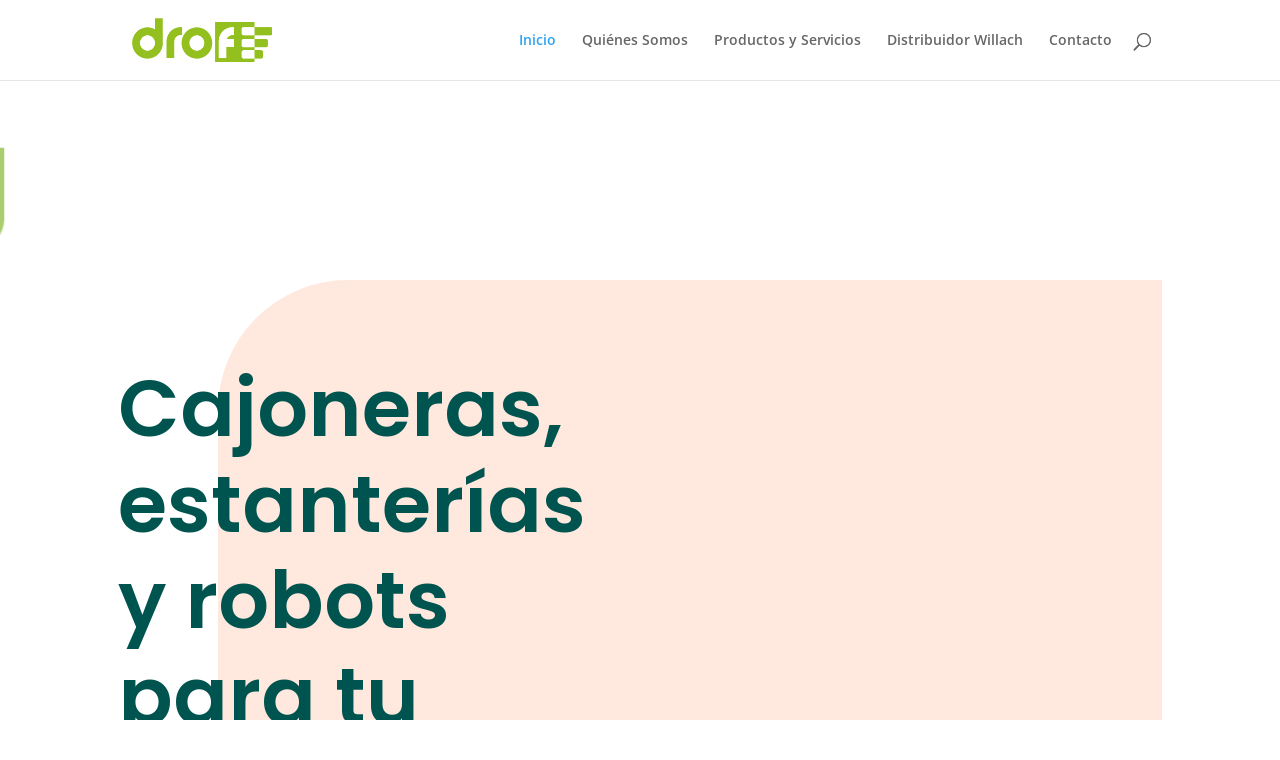

--- FILE ---
content_type: text/css
request_url: https://drof.es/wp-content/et-cache/27/et-core-unified-deferred-27.min.css?ver=1768576102
body_size: 15623
content:
div.et_pb_section.et_pb_section_0{background-image:url(http://drof.es/wp-content/uploads/2021/01/family-doctor-008.png)!important}.et_pb_section_0.et_pb_section{padding-top:200px;padding-left:100px}.et_pb_row_0{background-color:#ffe8dd;border-radius:130px 0 130px 0;min-height:697.5px;overflow-x:visible;overflow-y:visible}.et_pb_row_0.et_pb_row{padding-top:80px!important;padding-right:80px!important;padding-bottom:80px!important;padding-top:80px;padding-right:80px;padding-bottom:80px}.et_pb_text_0{line-height:2em;font-size:12px;line-height:2em;margin-left:-100px!important}.et_pb_text_0 h1,.et_pb_text_1 h1,.et_pb_text_2 h1,.et_pb_text_3 h1,.et_pb_text_4 h1{font-family:'Poppins',Helvetica,Arial,Lucida,sans-serif;font-weight:600;font-size:80px;color:#005450!important;line-height:1.2em}.et_pb_text_1{line-height:1.8em;font-size:16px;line-height:1.8em;padding-bottom:0px!important;margin-left:-100px!important}.et_pb_image_0 .et_pb_image_wrap{border-radius:100px 0 100px 0;overflow:hidden;box-shadow:80px 80px 130px 0px rgba(66,66,66,0.4)}.et_pb_image_0{margin-top:-179px!important;text-align:left;margin-left:0}.et_pb_button_0_wrapper .et_pb_button_0,.et_pb_button_0_wrapper .et_pb_button_0:hover{padding-top:18px!important;padding-right:40px!important;padding-bottom:18px!important;padding-left:40px!important}.et_pb_button_0_wrapper{margin-left:-100px!important}body #page-container .et_pb_section .et_pb_button_0{border-width:0px!important;border-radius:100px;letter-spacing:2px;font-size:14px;font-family:'Work Sans',Helvetica,Arial,Lucida,sans-serif!important;text-transform:uppercase!important;background-color:#2e987d}body #page-container .et_pb_section .et_pb_button_0:after{font-size:1.6em}body.et_button_custom_icon #page-container .et_pb_button_0:after{font-size:14px}body #page-container .et_pb_section .et_pb_button_0:hover{background-image:initial;background-color:#005450}.et_pb_button_0{transition:background-color 300ms ease 0ms}.et_pb_button_0,.et_pb_button_0:after{transition:all 300ms ease 0ms}.et_pb_section_1{min-height:709.4px}.et_pb_section_1.et_pb_section{padding-bottom:0px;margin-top:-53px}.et_pb_row_1{min-height:561.8px}.et_pb_image_1,.et_pb_image_2,.et_pb_image_3{text-align:left;margin-left:0}.et_pb_text_2{line-height:2em;font-size:10px;line-height:2em;padding-left:144px!important;margin-left:-100px!important;width:113.6%}.et_pb_text_3{line-height:1.8em;font-size:20px;line-height:1.8em;padding-bottom:0px!important;margin-left:-100px!important}.et_pb_text_4{line-height:1.8em;font-size:15px;line-height:1.8em;padding-bottom:0px!important;margin-left:-100px!important}.et_pb_gallery_0.et_pb_gallery .et_pb_gallery_title{font-size:15px}.et_pb_gallery_0.et_pb_gallery .mfp-title,.et_pb_gallery_0.et_pb_gallery .et_pb_gallery_caption{font-size:21px;letter-spacing:7px}.et_pb_gallery_0{width:100%}div.et_pb_section.et_pb_section_3{background-image:url(http://drof.es/wp-content/uploads/2021/01/family-doctor-background-15.png)!important}.et_pb_text_5{font-size:16px;max-width:700px}.et_pb_text_5 h1{font-size:19px}.et_pb_text_5 h2{font-family:'Poppins',Helvetica,Arial,Lucida,sans-serif;font-weight:600;font-size:45px;line-height:1.4em}div.et_pb_section.et_pb_section_4{background-image:url(http://drof.es/wp-content/uploads/2021/01/family-doctor-012.png)!important}.et_pb_section_4.et_pb_section{padding-top:140px;padding-bottom:140px}.et_pb_text_6 h2{font-family:'Poppins',Helvetica,Arial,Lucida,sans-serif;font-weight:600;font-size:60px;color:#005450!important;line-height:1.2em}.et_pb_blurb_0.et_pb_blurb .et_pb_module_header,.et_pb_blurb_0.et_pb_blurb .et_pb_module_header a,.et_pb_blurb_1.et_pb_blurb .et_pb_module_header,.et_pb_blurb_1.et_pb_blurb .et_pb_module_header a,.et_pb_blurb_2.et_pb_blurb .et_pb_module_header,.et_pb_blurb_2.et_pb_blurb .et_pb_module_header a{font-family:'Work Sans',Helvetica,Arial,Lucida,sans-serif;font-size:24px;line-height:1.2em}.et_pb_blurb_1.et_pb_blurb{font-size:33px}.et_pb_blurb_3.et_pb_blurb .et_pb_module_header,.et_pb_blurb_3.et_pb_blurb .et_pb_module_header a,.et_pb_blurb_4.et_pb_blurb .et_pb_module_header,.et_pb_blurb_4.et_pb_blurb .et_pb_module_header a{font-family:'Work Sans',Helvetica,Arial,Lucida,sans-serif;font-size:24px;color:#005450!important;line-height:1.2em}div.et_pb_section.et_pb_section_5{background-image:linear-gradient(90deg,#ffffff 0%,rgba(255,255,255,0) 48%)!important}.et_pb_section_5.et_pb_section{padding-top:100px;background-color:#f9f6f5!important}.et_pb_text_7 h2{font-family:'Poppins',Helvetica,Arial,Lucida,sans-serif;font-weight:600;font-size:60px;color:#005450!important;line-height:1.2em;text-align:center}.et_pb_blurb_5.et_pb_blurb .et_pb_module_header,.et_pb_blurb_5.et_pb_blurb .et_pb_module_header a,.et_pb_blurb_6.et_pb_blurb .et_pb_module_header,.et_pb_blurb_6.et_pb_blurb .et_pb_module_header a{font-family:'Poppins',Helvetica,Arial,Lucida,sans-serif;font-weight:600;font-size:20px;color:#005450!important;line-height:1.4em}.et_pb_blurb_5.et_pb_blurb p,.et_pb_blurb_6.et_pb_blurb p{line-height:1.8em}.et_pb_blurb_5.et_pb_blurb{font-family:'Work Sans',Helvetica,Arial,Lucida,sans-serif;font-size:16px;line-height:1.8em}.et_pb_blurb_5 .et_pb_main_blurb_image .et_pb_image_wrap,.et_pb_blurb_6 .et_pb_main_blurb_image .et_pb_image_wrap{width:64px}.et_pb_blurb_5 .et_pb_blurb_content,.et_pb_blurb_6 .et_pb_blurb_content,.et_pb_blurb_7 .et_pb_blurb_content,.et_pb_blurb_8 .et_pb_blurb_content,.et_pb_blurb_9 .et_pb_blurb_content,.et_pb_blurb_10 .et_pb_blurb_content{max-width:100%}.et_pb_blurb_6.et_pb_blurb{font-family:'Work Sans',Helvetica,Arial,Lucida,sans-serif;font-size:16px;line-height:1.8em;margin-right:179px!important}.et_pb_image_4{margin-right:-10vw!important;margin-left:-10vw!important;text-align:left;margin-left:0}div.et_pb_section.et_pb_section_6{background-image:linear-gradient(180deg,rgba(0,84,80,0.8) 0%,rgba(0,39,37,0.9) 100%),url(http://drof.es/wp-content/uploads/2021/01/family-doctor-018.jpg)!important}.et_pb_section_6.et_pb_section{padding-top:8vw;padding-bottom:8vw}.et_pb_text_8 h2{font-family:'Poppins',Helvetica,Arial,Lucida,sans-serif;font-weight:600;font-size:60px;line-height:1.2em}.et_pb_row_inner_1{border-radius:40px 0 0 0;overflow:hidden}.et_pb_row_inner_1.et_pb_row_inner,.et_pb_row_inner_2.et_pb_row_inner{padding-top:0px!important;padding-bottom:0px!important}.et_pb_column .et_pb_row_inner_1,.et_pb_column .et_pb_row_inner_2{padding-top:0px;padding-bottom:0px}.et_pb_blurb_7.et_pb_blurb .et_pb_module_header,.et_pb_blurb_7.et_pb_blurb .et_pb_module_header a{font-family:'Work Sans',Helvetica,Arial,Lucida,sans-serif;font-size:16px;color:#002725!important;line-height:1.2em}.et_pb_blurb_7.et_pb_blurb p,.et_pb_blurb_8.et_pb_blurb p,.et_pb_blurb_9.et_pb_blurb p,.et_pb_blurb_10.et_pb_blurb p{line-height:1.6em}.et_pb_blurb_7.et_pb_blurb{font-family:'Poppins',Helvetica,Arial,Lucida,sans-serif;font-weight:600;font-size:20px;color:#002725!important;line-height:1.6em;padding-bottom:5px!important}.et_pb_blurb_7.et_pb_blurb .et_pb_blurb_description a{color:#002725!important}.et_pb_blurb_7 .et_pb_main_blurb_image .et_pb_only_image_mode_wrap,.et_pb_blurb_7 .et_pb_main_blurb_image .et-pb-icon{border-radius:100% 100% 100% 100%;overflow:hidden;padding-top:25px!important;padding-right:25px!important;padding-bottom:25px!important;padding-left:25px!important;background-color:rgba(0,39,37,0.1)}.et_pb_blurb_7 .et-pb-icon{font-size:18px;color:#002725;font-family:ETmodules!important;font-weight:400!important}.et_pb_blurb_8.et_pb_blurb .et_pb_module_header,.et_pb_blurb_8.et_pb_blurb .et_pb_module_header a,.et_pb_blurb_9.et_pb_blurb .et_pb_module_header,.et_pb_blurb_9.et_pb_blurb .et_pb_module_header a,.et_pb_blurb_10.et_pb_blurb .et_pb_module_header,.et_pb_blurb_10.et_pb_blurb .et_pb_module_header a{font-family:'Work Sans',Helvetica,Arial,Lucida,sans-serif;font-size:16px;line-height:1.2em}.et_pb_blurb_8.et_pb_blurb,.et_pb_blurb_9.et_pb_blurb,.et_pb_blurb_10.et_pb_blurb{font-family:'Poppins',Helvetica,Arial,Lucida,sans-serif;font-weight:600;font-size:20px;line-height:1.6em}.et_pb_blurb_8 .et_pb_main_blurb_image .et_pb_only_image_mode_wrap,.et_pb_blurb_8 .et_pb_main_blurb_image .et-pb-icon,.et_pb_blurb_9 .et_pb_main_blurb_image .et_pb_only_image_mode_wrap,.et_pb_blurb_9 .et_pb_main_blurb_image .et-pb-icon,.et_pb_blurb_10 .et_pb_main_blurb_image .et_pb_only_image_mode_wrap,.et_pb_blurb_10 .et_pb_main_blurb_image .et-pb-icon{border-radius:100% 100% 100% 100%;overflow:hidden;padding-top:25px!important;padding-right:25px!important;padding-bottom:25px!important;padding-left:25px!important;background-color:rgba(255,255,255,0.1)}.et_pb_blurb_8 .et-pb-icon,.et_pb_blurb_9 .et-pb-icon,.et_pb_blurb_10 .et-pb-icon{font-size:18px;color:#ffffff;font-family:ETmodules!important;font-weight:400!important}.et_pb_row_inner_2{border-radius:0 0 40px 0;overflow:hidden}.et_pb_column_18{padding-top:250px}.et_pb_column_9{background-color:#002725;border-radius:10px 10px 10px 10px;overflow:hidden;padding-top:40px;padding-right:30px;padding-bottom:40px;padding-left:30px}.et_pb_column_10{background-color:#005450;border-radius:10px 10px 10px 10px;overflow:hidden;padding-top:40px;padding-right:30px;padding-bottom:40px;padding-left:30px}.et_pb_column_11{background-color:#2e987d;border-radius:10px 10px 10px 10px;overflow:hidden;padding-top:40px;padding-right:30px;padding-bottom:40px;padding-left:30px}.et_pb_column_12{background-color:#aacd70;border-radius:10px 10px 10px 10px;overflow:hidden;padding-top:40px;padding-right:30px;padding-bottom:40px;padding-left:30px}.et_pb_column_13{background-color:#ffffff;border-radius:10px 10px 10px 10px;overflow:hidden;padding-top:40px;padding-right:30px;padding-bottom:40px;padding-left:30px;box-shadow:10px 10px 25px 0px rgba(50,71,71,0.05)}.et_pb_column_15{padding-bottom:60px;z-index:20!important;position:relative}.et_pb_column_inner_1{background-color:#aacd70;padding-top:40px;padding-right:30px;padding-bottom:40px;padding-left:30px}.et_pb_column_inner_2{background-color:#2e987d;padding-top:40px;padding-right:30px;padding-bottom:40px;padding-left:30px}.et_pb_column_inner_3{background-color:#002725;padding-top:40px;padding-right:30px;padding-bottom:40px;padding-left:30px}.et_pb_column_inner_4{background-color:#005450;padding-top:40px;padding-right:30px;padding-bottom:40px;padding-left:30px}.et_pb_text_5.et_pb_module{margin-left:auto!important;margin-right:auto!important}@media only screen and (max-width:980px){.et_pb_section_0.et_pb_section{padding-top:50px;padding-left:0px}.et_pb_row_0{border-radius:60px 0 60px 0}.et_pb_row_0.et_pb_row{padding-top:40px!important;padding-right:40px!important;padding-bottom:40px!important;padding-left:40px!important;padding-top:40px!important;padding-right:40px!important;padding-bottom:40px!important;padding-left:40px!important}.et_pb_text_0 h1,.et_pb_text_1 h1,.et_pb_text_2 h1,.et_pb_text_3 h1,.et_pb_text_4 h1{font-size:40px}.et_pb_text_0,.et_pb_text_1,.et_pb_button_0_wrapper,.et_pb_text_2,.et_pb_text_3,.et_pb_text_4{margin-left:0px!important}.et_pb_image_0 .et_pb_image_wrap{border-radius:50px 0 50px 0;overflow:hidden}.et_pb_image_0{margin-top:0px!important}.et_pb_image_0 .et_pb_image_wrap img,.et_pb_image_1 .et_pb_image_wrap img,.et_pb_image_2 .et_pb_image_wrap img,.et_pb_image_3 .et_pb_image_wrap img,.et_pb_image_4 .et_pb_image_wrap img{width:auto}.et_pb_button_0_wrapper .et_pb_button_0,.et_pb_button_0_wrapper .et_pb_button_0:hover{padding-top:15px!important;padding-bottom:15px!important}body #page-container .et_pb_section .et_pb_button_0{padding-right:1em;padding-left:1em}body #page-container .et_pb_section .et_pb_button_0:hover{padding-right:0.7em;padding-left:0.7em}body #page-container .et_pb_section .et_pb_button_0:after{display:inline-block;opacity:0}body #page-container .et_pb_section .et_pb_button_0:hover:after{opacity:1}.et_pb_text_5 h2{font-size:32px}.et_pb_section_4.et_pb_section{padding-top:60px;padding-bottom:60px}.et_pb_text_6 h2,.et_pb_text_7 h2,.et_pb_text_8 h2{font-size:42px}div.et_pb_section.et_pb_section_5{background-image:initial!important}.et_pb_section_5.et_pb_section{padding-top:60px;padding-bottom:60px;background-color:#f9f6f5!important}.et_pb_blurb_5.et_pb_blurb .et_pb_module_header,.et_pb_blurb_5.et_pb_blurb .et_pb_module_header a,.et_pb_blurb_6.et_pb_blurb .et_pb_module_header,.et_pb_blurb_6.et_pb_blurb .et_pb_module_header a,.et_pb_blurb_7.et_pb_blurb,.et_pb_blurb_8.et_pb_blurb,.et_pb_blurb_9.et_pb_blurb,.et_pb_blurb_10.et_pb_blurb{font-size:18px}.et_pb_blurb_5 .et_pb_main_blurb_image .et_pb_image_wrap,.et_pb_blurb_6 .et_pb_main_blurb_image .et_pb_image_wrap{width:32px}.et_pb_row>.et_pb_column.et_pb_column_18{padding-top:0px}.et_pb_column_9,.et_pb_column_10,.et_pb_column_11,.et_pb_column_12,.et_pb_column_13,.et_pb_column_inner_1,.et_pb_column_inner_2,.et_pb_column_inner_3,.et_pb_column_inner_4{padding-top:30px;padding-right:30px;padding-bottom:30px;padding-left:30px}}@media only screen and (max-width:767px){.et_pb_row_0{border-radius:30px 0 30px 0}.et_pb_row_0.et_pb_row{padding-top:20px!important;padding-right:20px!important;padding-bottom:20px!important;padding-left:20px!important;padding-top:20px!important;padding-right:20px!important;padding-bottom:20px!important;padding-left:20px!important}.et_pb_text_0 h1,.et_pb_text_1 h1,.et_pb_text_2 h1,.et_pb_text_3 h1,.et_pb_text_4 h1{font-size:39px}.et_pb_image_0 .et_pb_image_wrap{border-radius:20px 0 20px 0;overflow:hidden}.et_pb_image_0 .et_pb_image_wrap img,.et_pb_image_1 .et_pb_image_wrap img,.et_pb_image_2 .et_pb_image_wrap img,.et_pb_image_3 .et_pb_image_wrap img,.et_pb_image_4 .et_pb_image_wrap img{width:auto}.et_pb_button_0_wrapper .et_pb_button_0,.et_pb_button_0_wrapper .et_pb_button_0:hover{padding-top:12px!important;padding-right:22px!important;padding-bottom:12px!important;padding-left:22px!important}body #page-container .et_pb_section .et_pb_button_0{font-size:12px!important}body #page-container .et_pb_section .et_pb_button_0:after{display:inline-block;opacity:0;font-size:1.6em}body #page-container .et_pb_section .et_pb_button_0:hover:after{opacity:1}body.et_button_custom_icon #page-container .et_pb_button_0:after{font-size:12px}.et_pb_text_5 h2,.et_pb_text_6 h2{font-size:35px}.et_pb_section_4.et_pb_section{padding-top:40px;padding-bottom:40px}div.et_pb_section.et_pb_section_5{background-image:initial!important}.et_pb_section_5.et_pb_section{padding-top:30px;padding-bottom:30px;background-color:#f9f6f5!important}.et_pb_text_7 h2{font-size:38px}.et_pb_blurb_5.et_pb_blurb .et_pb_module_header,.et_pb_blurb_5.et_pb_blurb .et_pb_module_header a,.et_pb_blurb_6.et_pb_blurb .et_pb_module_header,.et_pb_blurb_6.et_pb_blurb .et_pb_module_header a,.et_pb_blurb_7.et_pb_blurb,.et_pb_blurb_8.et_pb_blurb,.et_pb_blurb_9.et_pb_blurb,.et_pb_blurb_10.et_pb_blurb{font-size:16px}.et_pb_blurb_5.et_pb_blurb,.et_pb_blurb_6.et_pb_blurb{font-size:14px}.et_pb_text_8 h2{font-size:24px}.et_pb_row_inner_1{border-radius:20px 0 0 0;overflow:hidden}.et_pb_blurb_7.et_pb_blurb .et_pb_module_header,.et_pb_blurb_7.et_pb_blurb .et_pb_module_header a,.et_pb_blurb_8.et_pb_blurb .et_pb_module_header,.et_pb_blurb_8.et_pb_blurb .et_pb_module_header a,.et_pb_blurb_10.et_pb_blurb .et_pb_module_header,.et_pb_blurb_10.et_pb_blurb .et_pb_module_header a{font-size:20px}.et_pb_row_inner_2{border-radius:0 0 20px 0;overflow:hidden}.et_pb_blurb_9.et_pb_blurb .et_pb_module_header,.et_pb_blurb_9.et_pb_blurb .et_pb_module_header a{font-size:21px}.et_pb_column_9,.et_pb_column_10,.et_pb_column_11,.et_pb_column_12,.et_pb_column_13{padding-top:20px;padding-bottom:20px}.et_pb_column_inner_1,.et_pb_column_inner_2,.et_pb_column_inner_3,.et_pb_column_inner_4{padding-top:20px;padding-right:20px;padding-bottom:20px;padding-left:20px}}